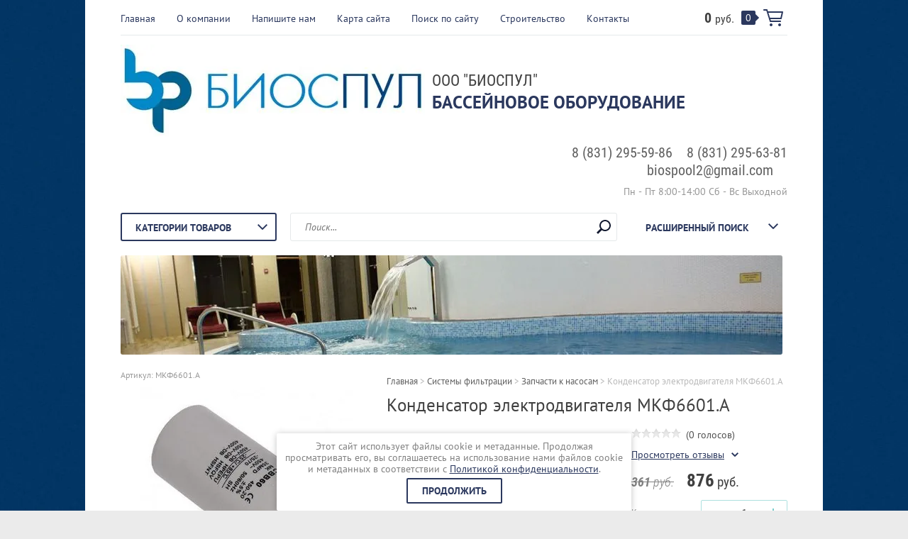

--- FILE ---
content_type: text/html; charset=utf-8
request_url: https://sbiospool.ru/shop/product/filtr-gruboy-ochistki-ks-1
body_size: 17920
content:

	<!doctype html><html lang="ru"><head><link rel="stylesheet" href="/t/v1702/images/css/seo_optima_b.scss.css">
<script src="/t/v1702/images/js/seo_optima_b.js"></script>

<div class="cookies-warning cookies-block-js">
	<div class="cookies-warning__body">
		Этот сайт использует файлы cookie и метаданные. 
Продолжая просматривать его, вы соглашаетесь на использование нами файлов cookie и метаданных в соответствии 
с <a target="_blank" href="/politika-konfidencialnosti">Политикой конфиденциальности</a>. <br>
		<div class="cookies-warning__close gr-button-5 cookies-close-js">
			Продолжить
		</div>
	</div>
</div><meta charset="utf-8"><meta name="robots" content="all"/><title>Конденсатор электродвигателя МКФ6601.А</title><meta name="description" content="Конденсатор электродвигателя МКФ6601.А"><meta name="keywords" content="Конденсатор электродвигателя МКФ6601.А"><meta name="SKYPE_TOOLBAR" content="SKYPE_TOOLBAR_PARSER_COMPATIBLE"><meta name="viewport" content="width=device-width, initial-scale=1.0, maximum-scale=1.0, user-scalable=no"><meta name="format-detection" content="telephone=no"><meta http-equiv="x-rim-auto-match" content="none"><link rel="stylesheet" type="text/css" href="/g/shop2v2/default/css/theme.less.css"> <link rel="stylesheet" href="/t/v1702/images/theme11/theme.scss.css"><!--[if lt IE 10]><script src="/g/libs/ie9-svg-gradient/0.0.1/ie9-svg-gradient.min.js"></script><script src="/g/libs/jquery-placeholder/2.0.7/jquery.placeholder.min.js"></script><script src="/g/libs/jquery-textshadow/0.0.1/jquery.textshadow.min.js"></script><script src="/g/s3/misc/ie/0.0.1/ie.js"></script><![endif]--><!--[if lt IE 9]><script src="/g/libs/html5shiv/html5.js"></script><![endif]--></head><body class=" " style="background-image: url('/d/fon3.jpg');" ><div class="top-line-wr"><div class="top-line "></div></div><div class="site-wrapper"><header role="banner" class="site-header"><div class="header-top clear-self"><div class="top-block-wr"><div class="top-block-btn"><span></span></div><div class="top-block"><div class="top-block-in"><nav class="menu-top-wrap"><ul class="menu-top"><li><a href="/" >Главная</a></li><li><a href="/o-kompanii" >О компании</a></li><li><a href="/napishite-nam" >Напишите нам</a></li><li><a href="/karta-sayta" >Карта сайта</a></li><li><a href="/search" >Поиск по сайту</a></li><li><a href="http://www.biospool.ru/CCinit.php?id=about" >Строительство</a></li><li><a href="/kontakty" >Контакты</a></li></ul></nav><div class="close-btn"></div></div></div></div><a href="/shop/cart" class="cart-wr" id="shop2-cart-preview">
	<div class="cart-sum">
		0 <span>руб.</span>
	</div>
		<div class="cart-total-products">0</div>
	<svg preserveAspectRatio="xMidYMid" width="28" height="24" viewBox="0 0 28 24" class="cart-ico-wr">
		<path d="M 26 13 C 26 13.55 25.55 14 25 14 C 24.81 14 24.65 13.94 24.5 13.85 C 24.35 13.94 24.19 14 24 14 C 24 14 10.06 14 10.06 14 C 10.06 14 10.69 16 10.69 16 C 10.69 16 24 16 24 16 C 24.55 16 25 16.45 25 17 C 25 17.55 24.55 18 24 18 C 24 18 10 18 10 18 C 9.72 18 9.47 17.89 9.29 17.71 C 9.11 17.53 9 17.28 9 17 C 9 17 4.31 2 4.31 2 C 4.31 2 1 2 1 2 C 0.45 2 0 1.55 0 1 C 0 0.45 0.45 0 1 0 C 1 0 5 0 5 0 C 5 0 5 0 5 0 C 5.28 0 5.53 0.11 5.71 0.29 C 5.89 0.47 6 0.72 6 1 C 6 1 6 1 6 1 C 6 1 6.65 3.07 6.65 3.07 C 6.76 3.03 6.88 3 7 3 C 7 3 26 3 26 3 C 26.19 3 26.35 3.06 26.5 3.15 C 26.65 3.06 26.81 3 27 3 C 27.55 3 28 3.45 28 4 C 28 4 26 13 26 13 Z M 7.25 5 C 7.25 5 9.49 12.16 9.49 12.16 C 9.64 12.07 9.81 12 10 12 C 10 12 24 12 24 12 C 24.08 12 24.14 12.03 24.21 12.04 C 24.21 12.04 25.78 5 25.78 5 C 25.78 5 7.25 5 7.25 5 Z M 11 20 C 12.11 20 13 20.9 13 22 C 13 23.1 12.11 24 11 24 C 9.9 24 9 23.1 9 22 C 9 20.9 9.9 20 11 20 Z M 23 20 C 24.1 20 25 20.9 25 22 C 25 23.1 24.1 24 23 24 C 21.9 24 21 23.1 21 22 C 21 20.9 21.9 20 23 20 Z" class="cart-ico"/>
	</svg>
</a></div><div class="header-middle clear-self"><div class="company-block"><a class="comapany-logo" href="http://sbiospool.ru"  title="На главную страницу"><img src=/thumb/2/CNtRYs5EL7PWUS5NL_m19A/500r130/d/bp-new-logo-text2.jpg alt="/"></a><div class="comapany-name-wr"><div class="comapany-name"><a href="http://sbiospool.ru"  title="На главную страницу">ООО  &quot;БИОСПУЛ&quot;</a></div><div class="company-activity">Бассейновое оборудование</div></div></div><div class="company-contacts"><div class="top-phone-wr"><div class="top-phone"><div><a href="tel:8 (831) 295-59-86">8 (831) 295-59-86</a></div><div><a href="tel:8 (831) 295-63-81">8 (831) 295-63-81</a></div><div><a href="tel:biospool2@gmail.com">biospool2@gmail.com</a></div></div><div class="work-time">Пн - Пт 8:00-14:00  Сб - Вс Выходной</div></div></div></div><div class="header-bot"><div class="folders-block-wr"><div class="folders-block-title"><span>Категории товаров</span></div><nav class="folders-block-in"><ul class="folders-block"><li class="opened"><a href="/shop/folder/sistemy-filtratsii" ><span>Системы фильтрации</span></a><ul class="level-2"><li><a href="/shop/folder/filtry" ><span>Фильтры</span></a></li><li><a href="/shop/folder/filtry-dlya-obshchestvennykh-basseynov" ><span>Фильтры для общественных бассейнов</span></a></li><li><a href="/shop/folder/nasosy" ><span>Насосы</span></a></li><li><a href="/shop/folder/shkaf-upravleniya-filtratsiyey" ><span>Шкаф управления фильтрацией</span></a></li><li class="opened"><a href="/shop/folder/zapchasti-k-nasosam" ><span>Запчасти к насосам</span></a><ul class="level-3"><li><a href="/shop/folder/ok-kripsol" ><span>OK Kripsol</span></a></li><li><a href="/shop/folder/nk-kripsol" ><span>NK Kripsol</span></a></li><li class="opened active"><a href="/shop/folder/ks-kripsol" ><span>KS Kripsol</span></a></li><li><a href="/shop/folder/kap-ka-kripsol" ><span>KAP, KA Kripsol</span></a></li></ul></li><li><a href="/shop/folder/mnogopozitsionnyye-ventili" ><span>Многопозиционные вентили</span></a></li></ul></li><li><a href="/shop/folder/truby" ><span>Трубы и фитинги</span></a><ul class="level-2"><li><a href="/shop/folder/krany-i-klapana" ><span>Краны и клапана</span></a></li><li><a href="/shop/folder/fitingi" ><span>Фитинги</span></a></li><li><a href="/shop/folder/truby-pvkh" ><span>Трубы ПВХ</span></a></li><li><a href="/shop/folder/armatura" ><span>Арматура</span></a></li><li><a href="/shop/folder/kley-i-uplotneniya" ><span>Клей и уплотнения</span></a></li></ul></li><li><a href="/shop/folder/dezinfektsiya-vody" ><span>Дезинфекция воды</span></a><ul class="level-2"><li><a href="/shop/folder/biopoplavok" ><span>Биопоплавок</span></a></li><li><a href="/shop/folder/avtokhlorator" ><span>Автохлоратор</span></a></li><li><a href="/shop/folder/dozatory-nasosy" ><span>Дозаторы насосы</span></a></li><li><a href="/shop/folder/ufu" ><span>УФУ</span></a></li><li><a href="/shop/folder/ustanovki-aligodinamii" ><span>Водоподготовка NECON</span></a></li></ul></li><li><a href="/shop/folder/podvodnoye-osveshcheniye" ><span>Подводное освещение</span></a><ul class="level-2"><li><a href="/shop/folder/prozhektora" ><span>Прожектора</span></a></li><li><a href="/shop/folder/lampy-dlya-prozhektorov" ><span>Лампы для прожекторов</span></a></li><li><a href="/shop/folder/transformatory" ><span>Трансформаторы</span></a></li></ul></li><li><a href="/shop/folder/sbornyye-basseyny" ><span>Сборные бассейны</span></a><ul class="level-2"><li><a href="/shop/folder/sbornyye-basseyny-esprit" ><span>Сборные бассейны &quot;Эсприт&quot;</span></a></li><li><a href="/shop/folder/sbornyye-basseyny-esprit-big" ><span>Сборные бассейны &quot;Эсприт Биг&quot;</span></a></li><li><a href="/shop/folder/sbornyye-basseyny-gibraltar" ><span>Сборные бассейны &quot;Гибралтар&quot;</span></a></li><li><a href="/shop/folder/dopolnitelnoye-oborudovaniye-k-sbornym-basseynam" ><span>Дополнительное оборудование к сборным бассейнам</span></a></li></ul></li><li><a href="/shop/folder/sredstva-dlya-ukhoda-za-vodoy" ><span>Средства для ухода за водой</span></a><ul class="level-2"><li><a href="/shop/folder/podderzhaniye-urovnya-rn" ><span>Поддержание уровня РН</span></a></li><li><a href="/shop/folder/dezinfektsiya-na-osnove-cl" ><span>Дезинфекция на основе Cl</span></a></li><li><a href="/shop/folder/preparaty-ot-vodorosley" ><span>Препараты от водорослей</span></a></li><li><a href="/shop/folder/koagulyanty" ><span>Коагулянты</span></a></li><li><a href="/shop/folder/stabilizatory-zhestkosti" ><span>Стабилизаторы жесткости</span></a></li><li><a href="/shop/folder/testery-fotometry-tabletki" ><span>Тестеры фотометры, таблетки</span></a></li><li><a href="/shop/folder/preparaty-dlya-ochistki-basseyna" ><span>Препараты для очистки бассейна</span></a></li></ul></li><li><a href="/shop/folder/zakladnyye-elementy" ><span>Закладные элементы</span></a><ul class="level-2"><li><a href="/shop/folder/skimmery" ><span>Скиммеры</span></a></li><li><a href="/shop/folder/forsunka-triska" ><span>Форсунка (Триска)</span></a></li><li><a href="/shop/folder/regulyator-urovnya-vody" ><span>Регулятор уровня воды</span></a></li><li><a href="/shop/folder/donnyy-sliv" ><span>Донный слив</span></a></li><li><a href="/shop/folder/korob-raspayechnyy" ><span>Короб распаечный</span></a></li><li><a href="/shop/folder/reshetka-perelivnaya" ><span>Решетка переливная</span></a></li></ul></li><li><a href="/shop/folder/podogrev-vody" ><span>Подогрев воды</span></a><ul class="level-2"><li><a href="/shop/folder/teploobmenniki" ><span>Теплообменники</span></a></li><li><a href="/shop/folder/elektronagrevateli" ><span>Электронагреватели</span></a></li><li><a href="/shop/folder/komplektuyushchiye" ><span>Комплектующие для теплообменников</span></a></li><li><a href="/shop/folder/komplektuyushchiye-dlya-elektronagrevateley" ><span>Комплектующие для электронагревателей</span></a></li><li><a href="/shop/folder/termometry" ><span>Термометры</span></a></li></ul></li><li><a href="/shop/folder/attraktsiony" ><span>Аттракционы</span></a><ul class="level-2"><li><a href="/shop/folder/protivotok" ><span>Противоток</span></a></li><li><a href="/shop/folder/gidromassazh" ><span>Гидромассаж</span></a></li><li><a href="/shop/folder/shkaf-upravleniya-attraktsionami" ><span>Компоненты управления аттракционами</span></a></li><li><a href="/shop/folder/aeromassazh" ><span>Аэромассаж</span></a></li><li><a href="/shop/folder/vodopady" ><span>Водопады</span></a></li><li><a href="/shop/folder/gorki" ><span>Горки</span></a></li></ul></li><li><a href="/shop/folder/lestnitsy-i-poruchni" ><span>Лестницы и поручни</span></a><ul class="level-2"><li><a href="/shop/folder/lestnitsy" ><span>Лестницы</span></a></li><li><a href="/shop/folder/poruchni" ><span>Поручни</span></a></li><li><a href="/shop/folder/nakladki-i-adaptery" ><span>Накладки и адаптеры</span></a></li></ul></li><li><a href="/shop/folder/pylesosy-podvodnyye" ><span>Очистка бассейна</span></a><ul class="level-2"><li><a href="/shop/folder/ruchnyye-pylesosy" ><span>Ручные пылесосы</span></a></li><li><a href="/shop/folder/roboty-pylesosy" ><span>Роботы пылесосы</span></a></li><li><a href="/shop/folder/shlangi-dlya-pylesosa" ><span>Шланги для пылесоса</span></a></li></ul></li><li><a href="/shop/folder/zashchitnyye-pokrytiya" ><span>Защитные покрытия</span></a><ul class="level-2"><li><a href="/shop/folder/pokrytiya" ><span>Покрытия</span></a></li><li><a href="/shop/folder/smatyvayushchiye-ustroystva" ><span>Сматывающие устройства</span></a></li><li><a href="/shop/folder/zhalyuzi" ><span>Жалюзи</span></a></li></ul></li><li><a href="/shop/folder/oborudovaniya-dlya-sportivnykh-basseynov" ><span>Оборудование для спортивных бассейнов</span></a><ul class="level-2"><li><a href="/shop/folder/zakladnyye-i-ankera" ><span>Закладные и анкера</span></a></li><li><a href="/shop/folder/startovyye-tumby" ><span>Стартовые тумбы</span></a></li></ul></li><li><a href="/shop/folder/stroitelnyye-smesi" ><span>Строительные смеси</span></a><ul class="level-2"><li><a href="/shop/folder/gidroizolyatsiya" ><span>Гидроизоляция</span></a></li><li><a href="/shop/folder/sukhiye-smesi" ><span>Сухие смеси</span></a><ul class="level-3"><li><a href="/shop/folder/zatirki" ><span>Затирки</span></a></li><li><a href="/shop/folder/klei" ><span>Клеи</span></a></li><li><a href="/shop/folder/silikonovyj-geretik" ><span>Силиконовый герметик</span></a></li></ul></li><li><a href="/shop/folder/lateksy-i-dobavki" ><span>Латексы и добавки</span></a></li></ul></li><li><a href="/shop/folder/plitka-i-mozaika" ><span>Плитка и мозаика</span></a><ul class="level-2"><li><a href="/folder/12382308" ><span>Мозаика IMAGINE Lab</span></a></li><li><a href="/shop/folder/mozaika-steklyannaya" ><span>Мозаика стеклянная BREEZE</span></a></li><li><a href="/shop/folder/plitka" ><span>Плитка для бассейна &quot;Сокол&quot;</span></a></li><li><a href="/shop/folder/farfor-serapool" ><span>Фарфор SERAPOOL</span></a></li><li><a href="/shop/folder/plitka-dlya-basseyna-rako" ><span>Плитка для бассейна RAKO</span></a></li></ul></li><li><a href="/shop/folder/bortovoy-kamen" ><span>Бортовой камень</span></a><ul class="level-2"><li><a href="/shop/folder/kamen-volna" ><span>Камень &quot;Волна&quot;</span></a></li><li><a href="/shop/folder/kamen-terrasnyy" ><span>Камень &quot;Террасный&quot;</span></a></li><li><a href="/shop/folder/kamen-bortovoy-ploskiy" ><span>Камень &quot;Бортовой плоский&quot;</span></a></li></ul></li><li><a href="/shop/folder/pvkh-oblitsovochnyye-pokrytiya" ><span>ПВХ покрытия и краски</span></a><ul class="level-2"><li><a href="/shop/folder/pvkh-plenki" ><span>ПВХ пленки</span></a></li><li><a href="/shop/folder/montazhnyye-materialy" ><span>Монтажные материалы</span></a></li><li><a href="/shop/folder/kraski-dlya-basseynov" ><span>Краски для бассейнов</span></a></li></ul></li><li><a href="/shop/folder/oborudovaniye-dlya-khammama" ><span>Оборудование для Хаммама</span></a><ul class="level-2"><li><a href="/shop/folder/parogeneratory" ><span>Парогенераторы и печи</span></a></li><li><a href="/shop/folder/zapchasti-k-parogeneratoram" ><span>Запчасти к парогенераторам</span></a></li><li><a href="/shop/folder/dveri-dlya-ban" ><span>Двери для бань</span></a></li><li><a href="/shop/folder/aromatizatory" ><span>Ароматизаторы</span></a></li><li><a href="/shop/folder/kurny" ><span>Курны</span></a></li><li><a href="/shop/folder/krany" ><span>Краны</span></a></li></ul></li></ul></nav></div><nav class="site-search-wr"><form action="/search" method="get"><input type="text" class="search-text" name="search" onBlur="this.placeholder=this.placeholder==''?'Поиск...':this.placeholder" onFocus="this.placeholder=this.placeholder=='Поиск...'?'':this.placeholder;" placeholder="Поиск..." /><input type="submit" class="search-but" value=""/><re-captcha data-captcha="recaptcha"
     data-name="captcha"
     data-sitekey="6LddAuIZAAAAAAuuCT_s37EF11beyoreUVbJlVZM"
     data-lang="ru"
     data-rsize="invisible"
     data-type="image"
     data-theme="light"></re-captcha></form></nav>    
    
<div class="search-online-store">
    <div class="block-title">Расширенный поиск
        <svg xmlns="http://www.w3.org/2000/svg" xmlns:xlink="http://www.w3.org/1999/xlink" preserveAspectRatio="xMidYMid" width="14" height="8" viewBox="0 0 14 8" class="search-title-arr-wr">
            <path d="M 14 6.63 C 14 6.63 12.63 8 12.63 8 C 12.63 8 7 2.38 7 2.38 C 7 2.38 1.37 8 1.37 8 C 1.37 8 0 6.63 0 6.63 C 0 6.63 6.63 0 6.63 0 C 6.63 0 7 0.37 7 0.37 C 7 0.37 7.37 0 7.37 0 C 7.37 0 14 6.63 14 6.63 Z" class="search-title-arr"/>
        </svg>
    </div>

    <div class="block-body">
        <form class="dropdown" action="/shop/search" enctype="multipart/form-data">
            <input type="hidden" name="sort_by" value="">
            
            

                        <div class="row search_price range_slider_wrapper">
                <div class="row-title">Цена</div>
                <div class="range-title clear-self">
                    <div class="range-title-left">от</div>
                    <div class="range-title-right">до</div>
                </div>
                <div class="input_range_slider"></div>
                <div class="price_range clear-self">
                    <input name="s[price][min]" type="text" size="5" class="small low" value="0" />
                    <input name="s[price][max]" type="text" size="5" class="small hight" value="200000" />
                </div>
            </div>
            
                            <div class="field text">
                    <label class="field-title" for="s[name]">Название:</label><br>
                    <label class="input"><input type="text" name="s[name]" id="s[name]" value=""></label>
                </div>
            
                            <div class="field text">
                    <label class="field-title" for="s[article">Артикул:</label><br>
                    <label class="input"><input type="text" name="s[article]" id="s[article" value=""></label>
                </div>
            
                            <div class="field text">
                    <label class="field-title" for="search_text">Текст:</label><br>
                    <label class="input"><input type="text" name="search_text" id="search_text"  value=""></label>
                </div>
                        
                            <div class="field select">
                    <span class="field-title">Выберите категорию:</span><br>
                    <select name="s[folder_id]" id="s[folder_id]">
                        <option value="">Все</option>
                                                                                                                                        <option value="595107841" >
                                     Системы фильтрации
                                </option>
                                                                                                                <option value="597249041" >
                                    &raquo; Фильтры
                                </option>
                                                                                                                <option value="599215441" >
                                    &raquo; Фильтры для общественных бассейнов
                                </option>
                                                                                                                <option value="595108041" >
                                    &raquo; Насосы
                                </option>
                                                                                                                <option value="597249641" >
                                    &raquo; Шкаф управления фильтрацией
                                </option>
                                                                                                                <option value="37473415" >
                                    &raquo; Запчасти к насосам
                                </option>
                                                                                                                <option value="48940015" >
                                    &raquo;&raquo; OK Kripsol
                                </option>
                                                                                                                <option value="48940215" >
                                    &raquo;&raquo; NK Kripsol
                                </option>
                                                                                                                <option value="48941815" >
                                    &raquo;&raquo; KS Kripsol
                                </option>
                                                                                                                <option value="48942015" >
                                    &raquo;&raquo; KAP, KA Kripsol
                                </option>
                                                                                                                <option value="39422415" >
                                    &raquo; Многопозиционные вентили
                                </option>
                                                                                                                <option value="595108441" >
                                     Трубы и фитинги
                                </option>
                                                                                                                <option value="595986841" >
                                    &raquo; Краны и клапана
                                </option>
                                                                                                                <option value="595987241" >
                                    &raquo; Фитинги
                                </option>
                                                                                                                <option value="595987441" >
                                    &raquo; Трубы ПВХ
                                </option>
                                                                                                                <option value="595987841" >
                                    &raquo; Арматура
                                </option>
                                                                                                                <option value="595988441" >
                                    &raquo; Клей и уплотнения
                                </option>
                                                                                                                <option value="595461641" >
                                     Дезинфекция воды
                                </option>
                                                                                                                <option value="595462041" >
                                    &raquo; Биопоплавок
                                </option>
                                                                                                                <option value="595462241" >
                                    &raquo; Автохлоратор
                                </option>
                                                                                                                <option value="595627641" >
                                    &raquo; Дозаторы насосы
                                </option>
                                                                                                                <option value="595627841" >
                                    &raquo; УФУ
                                </option>
                                                                                                                <option value="595645841" >
                                    &raquo; Водоподготовка NECON
                                </option>
                                                                                                                <option value="595656041" >
                                     Подводное освещение
                                </option>
                                                                                                                <option value="38149615" >
                                    &raquo; Прожектора
                                </option>
                                                                                                                <option value="38149815" >
                                    &raquo; Лампы для прожекторов
                                </option>
                                                                                                                <option value="38150015" >
                                    &raquo; Трансформаторы
                                </option>
                                                                                                                <option value="595662041" >
                                     Сборные бассейны
                                </option>
                                                                                                                <option value="40111615" >
                                    &raquo; Сборные бассейны &quot;Эсприт&quot;
                                </option>
                                                                                                                <option value="40111815" >
                                    &raquo; Сборные бассейны &quot;Эсприт Биг&quot;
                                </option>
                                                                                                                <option value="40112015" >
                                    &raquo; Сборные бассейны &quot;Гибралтар&quot;
                                </option>
                                                                                                                <option value="40112215" >
                                    &raquo; Дополнительное оборудование к сборным бассейнам
                                </option>
                                                                                                                <option value="596162441" >
                                     Средства для ухода за водой
                                </option>
                                                                                                                <option value="598491441" >
                                    &raquo; Поддержание уровня РН
                                </option>
                                                                                                                <option value="598491641" >
                                    &raquo; Дезинфекция на основе Cl
                                </option>
                                                                                                                <option value="598492241" >
                                    &raquo; Препараты от водорослей
                                </option>
                                                                                                                <option value="598492441" >
                                    &raquo; Коагулянты
                                </option>
                                                                                                                <option value="39230215" >
                                    &raquo; Стабилизаторы жесткости
                                </option>
                                                                                                                <option value="598495441" >
                                    &raquo; Тестеры фотометры, таблетки
                                </option>
                                                                                                                <option value="598495041" >
                                    &raquo; Препараты для очистки бассейна
                                </option>
                                                                                                                <option value="597255241" >
                                     Закладные элементы
                                </option>
                                                                                                                <option value="597255641" >
                                    &raquo; Скиммеры
                                </option>
                                                                                                                <option value="597256041" >
                                    &raquo; Форсунка (Триска)
                                </option>
                                                                                                                <option value="597256641" >
                                    &raquo; Регулятор уровня воды
                                </option>
                                                                                                                <option value="597256841" >
                                    &raquo; Донный слив
                                </option>
                                                                                                                <option value="597257041" >
                                    &raquo; Короб распаечный
                                </option>
                                                                                                                <option value="597532641" >
                                    &raquo; Решетка переливная
                                </option>
                                                                                                                <option value="597532841" >
                                     Подогрев воды
                                </option>
                                                                                                                <option value="595108241" >
                                    &raquo; Теплообменники
                                </option>
                                                                                                                <option value="597533041" >
                                    &raquo; Электронагреватели
                                </option>
                                                                                                                <option value="597533241" >
                                    &raquo; Комплектующие для теплообменников
                                </option>
                                                                                                                <option value="41894015" >
                                    &raquo; Комплектующие для электронагревателей
                                </option>
                                                                                                                <option value="39419015" >
                                    &raquo; Термометры
                                </option>
                                                                                                                <option value="597533641" >
                                     Аттракционы
                                </option>
                                                                                                                <option value="597533841" >
                                    &raquo; Противоток
                                </option>
                                                                                                                <option value="597534041" >
                                    &raquo; Гидромассаж
                                </option>
                                                                                                                <option value="597534241" >
                                    &raquo; Компоненты управления аттракционами
                                </option>
                                                                                                                <option value="597534441" >
                                    &raquo; Аэромассаж
                                </option>
                                                                                                                <option value="597534641" >
                                    &raquo; Водопады
                                </option>
                                                                                                                <option value="39175815" >
                                    &raquo; Горки
                                </option>
                                                                                                                <option value="597534841" >
                                     Лестницы и поручни
                                </option>
                                                                                                                <option value="36833815" >
                                    &raquo; Лестницы
                                </option>
                                                                                                                <option value="36834415" >
                                    &raquo; Поручни
                                </option>
                                                                                                                <option value="36834815" >
                                    &raquo; Накладки и адаптеры
                                </option>
                                                                                                                <option value="597535041" >
                                     Очистка бассейна
                                </option>
                                                                                                                <option value="597535241" >
                                    &raquo; Ручные пылесосы
                                </option>
                                                                                                                <option value="597535441" >
                                    &raquo; Роботы пылесосы
                                </option>
                                                                                                                <option value="39421815" >
                                    &raquo; Шланги для пылесоса
                                </option>
                                                                                                                <option value="597535641" >
                                     Защитные покрытия
                                </option>
                                                                                                                <option value="597535841" >
                                    &raquo; Покрытия
                                </option>
                                                                                                                <option value="597536041" >
                                    &raquo; Сматывающие устройства
                                </option>
                                                                                                                <option value="597536241" >
                                    &raquo; Жалюзи
                                </option>
                                                                                                                <option value="597536441" >
                                     Оборудование для спортивных бассейнов
                                </option>
                                                                                                                <option value="38363015" >
                                    &raquo; Закладные и анкера
                                </option>
                                                                                                                <option value="58408415" >
                                    &raquo; Стартовые тумбы
                                </option>
                                                                                                                <option value="598498641" >
                                     Строительные смеси
                                </option>
                                                                                                                <option value="38489615" >
                                    &raquo; Гидроизоляция
                                </option>
                                                                                                                <option value="38494015" >
                                    &raquo; Сухие смеси
                                </option>
                                                                                                                <option value="222810304" >
                                    &raquo;&raquo; Затирки
                                </option>
                                                                                                                <option value="222902104" >
                                    &raquo;&raquo; Клеи
                                </option>
                                                                                                                <option value="224767704" >
                                    &raquo;&raquo; Силиконовый герметик
                                </option>
                                                                                                                <option value="38494215" >
                                    &raquo; Латексы и добавки
                                </option>
                                                                                                                <option value="598633241" >
                                     Плитка и мозаика
                                </option>
                                                                                                                <option value="12382308" >
                                    &raquo; Мозаика IMAGINE Lab
                                </option>
                                                                                                                <option value="598633441" >
                                    &raquo; Мозаика стеклянная BREEZE
                                </option>
                                                                                                                <option value="598633641" >
                                    &raquo; Плитка для бассейна &quot;Сокол&quot;
                                </option>
                                                                                                                <option value="44194615" >
                                    &raquo; Фарфор SERAPOOL
                                </option>
                                                                                                                <option value="44521215" >
                                    &raquo; Плитка для бассейна RAKO
                                </option>
                                                                                                                <option value="600638041" >
                                     Бортовой камень
                                </option>
                                                                                                                <option value="38643215" >
                                    &raquo; Камень &quot;Волна&quot;
                                </option>
                                                                                                                <option value="38643615" >
                                    &raquo; Камень &quot;Террасный&quot;
                                </option>
                                                                                                                <option value="38643815" >
                                    &raquo; Камень &quot;Бортовой плоский&quot;
                                </option>
                                                                                                                <option value="39915215" >
                                     ПВХ покрытия и краски
                                </option>
                                                                                                                <option value="39915615" >
                                    &raquo; ПВХ пленки
                                </option>
                                                                                                                <option value="39926815" >
                                    &raquo; Монтажные материалы
                                </option>
                                                                                                                <option value="41644815" >
                                    &raquo; Краски для бассейнов
                                </option>
                                                                                                                <option value="40327015" >
                                     Оборудование для Хаммама
                                </option>
                                                                                                                <option value="40328815" >
                                    &raquo; Парогенераторы и печи
                                </option>
                                                                                                                <option value="40330015" >
                                    &raquo; Запчасти к парогенераторам
                                </option>
                                                                                                                <option value="40330415" >
                                    &raquo; Двери для бань
                                </option>
                                                                                                                <option value="48839815" >
                                    &raquo; Ароматизаторы
                                </option>
                                                                                                                <option value="62068815" >
                                    &raquo; Курны
                                </option>
                                                                                                                <option value="70564415" >
                                    &raquo; Краны
                                </option>
                                                                        </select>
                </div>

                <div id="shop2_search_custom_fields"></div>
            
                        <div id="shop2_search_global_fields">
                
										            </div>
                        
                            <div class="field select">
                    <span class="field-title">Производитель:</span><br>
                    <select name="s[vendor_id]">
                        <option value="">Все</option>          
                                                    <option value="70283100" >Aquapolis</option>
                                                    <option value="70284100" >AquaViva</option>
                                                    <option value="174987641" >Astral Pool</option>
                                                    <option value="176866041" >Atlantic Pool</option>
                                                    <option value="174990841" >Bayrol</option>
                                                    <option value="3566615" >BIOSPOOL</option>
                                                    <option value="8537815" >CE RoHS</option>
                                                    <option value="51659104" >Ceresit</option>
                                                    <option value="176772441" >Competition</option>
                                                    <option value="174989841" >Coroplax</option>
                                                    <option value="4124615" >Danfoss</option>
                                                    <option value="38075108" >DN</option>
                                                    <option value="174989241" >Emaux</option>
                                                    <option value="14248615" >ERA</option>
                                                    <option value="174988441" >ESPA</option>
                                                    <option value="174987841" >Etatron D.S.</option>
                                                    <option value="4274615" >Flag S.p.a.</option>
                                                    <option value="6115415" >GE</option>
                                                    <option value="4125015" >GIDROLOCK</option>
                                                    <option value="11126015" >GOLDTYRE</option>
                                                    <option value="4125215" >Grundfos</option>
                                                    <option value="4785815" >GS</option>
                                                    <option value="174990241" >HARVIA</option>
                                                    <option value="8300815" >Hayward</option>
                                                    <option value="174990641" >HELO</option>
                                                    <option value="5105615" >Henkel</option>
                                                    <option value="7919215" >Hidroten</option>
                                                    <option value="2068508" >IMAGINE Lab</option>
                                                    <option value="4441015" >IML</option>
                                                    <option value="4209415" >Irida</option>
                                                    <option value="88204100" >Kokido</option>
                                                    <option value="174987441" >Kripsol</option>
                                                    <option value="174988241" >Laticrete</option>
                                                    <option value="174988841" >LIT</option>
                                                    <option value="174990441" >Litokol</option>
                                                    <option value="10858702" >MAESTRO WOODS</option>
                                                    <option value="27616307" >MURO</option>
                                                    <option value="174990041" >NECON</option>
                                                    <option value="174989441" >NOVUM</option>
                                                    <option value="4500815" >NU POOL</option>
                                                    <option value="174988041" >Pahlen</option>
                                                    <option value="4022615" >Pierra</option>
                                                    <option value="39492308" >PLIMAT</option>
                                                    <option value="174989041" >PSA</option>
                                                    <option value="4965415" >RAKO</option>
                                                    <option value="35530108" >RUNVILPools</option>
                                                    <option value="178160641" >SAS PROCOPI</option>
                                                    <option value="7738415" >SAWO</option>
                                                    <option value="4895815" >Serapool</option>
                                                    <option value="8192815" >STEAMTEC</option>
                                                    <option value="174988641" >Super Glass</option>
                                                    <option value="8158815" >Talc</option>
                                                    <option value="4121015" >Trtiton</option>
                                                    <option value="4385815" >TYLO</option>
                                                    <option value="174991241" >WaterWay (США)</option>
                                                    <option value="4125415" >WILO</option>
                                                    <option value="48107706" >Агригазполимер</option>
                                                    <option value="174989641" >Акватехника</option>
                                                    <option value="4777815" >Гидростандарт</option>
                                                    <option value="23143706" >Завод Пластиковых Труб</option>
                                                    <option value="5803815" >ЗАО &quot;Химреактив&quot;</option>
                                                    <option value="174991041" >Маркопул Химикалс</option>
                                                    <option value="37841708" >МРБ Лидер</option>
                                                    <option value="6116615" >ПарEcology</option>
                                                    <option value="6133815" >Паромакс</option>
                                                    <option value="7510415" >ПТК Спорт</option>
                                                    <option value="4366015" >Сокол</option>
                                                    <option value="7809415" >ЭРКОМ</option>
                                            </select>
                </div>
            
                            <div class="field select">
                    <span class="field-title">Новинка:</span><br>
                    <select name="s[new]">
                        <option value="">Все</option>
                        <option value="1">да</option>
                        <option value="0">нет</option>
                    </select>
                </div>
            
                            <div class="field select">
                    <span class="field-title">Спецпредложение:</span><br>
                    <select name="s[special]">
                        <option value="">Все</option>
                        <option value="1">да</option>
                        <option value="0">нет</option>
                    </select>
                </div>
            
                            <div class="field select">
                    <span class="field-title">Результатов на странице:</span>
                    <select name="s[products_per_page]">
                                                                                                        <option value="5">5</option>
                                                                                <option value="20">20</option>
                                                                                <option value="35">35</option>
                                                                                <option value="50">50</option>
                                                                                <option value="65">65</option>
                                                                                <option value="80">80</option>
                                                                                <option value="95">95</option>
                                            </select>
                </div>
            
            <div class="submit">
                <button type="submit" class="search-btn btn-variant1">Найти</button>
            </div>
        <re-captcha data-captcha="recaptcha"
     data-name="captcha"
     data-sitekey="6LddAuIZAAAAAAuuCT_s37EF11beyoreUVbJlVZM"
     data-lang="ru"
     data-rsize="invisible"
     data-type="image"
     data-theme="light"></re-captcha></form>
    </div>
</div><!-- Search Form --></div></header> <!-- .site-header --><div class="top-pic-block"><img src=/thumb/2/YusNuN05n39bkMiAIhEH5Q/940r140/d/oka99.jpg alt="/"></div><div class="site-container"><div class="path-wrapper">
<div class="site-path" data-url="/"><a href="/"><span>Главная</span></a> > <a href="/shop/folder/sistemy-filtratsii"><span>Системы фильтрации</span></a> > <a href="/shop/folder/zapchasti-k-nasosam"><span>Запчасти к насосам</span></a> > <span>Конденсатор электродвигателя МКФ6601.А</span></div></div><h1>Конденсатор электродвигателя МКФ6601.А</h1><aside role="complementary" class="site-sidebar left " style="display:none;"><div class="edit-block"><div class="edit-block-title">Акции</div><p>Галогеновая лампа PAR56. GE/300Вт</p>

<p>При покупке 1 лампы вторая в подарок.</p>

<p>&nbsp;</p>

<p style="text-align: center;"><img alt="GE1" height="150" src="/thumb/2/lkMaanZWW-WVBUv6El1U-g/580r450/d/ge1.jpg" style="border-width: 0" width="150" /></p>

<p style="text-align: center;">До 31 декабря 2025&nbsp;г.</p>

<p style="text-align: right;"><a href="/aktsii" style="color: #ffffff;"><span data-mce-mark="1" style="color: #ffffff;"><span data-mce-mark="1" style="color: #ffffff;">подробнее &gt;&gt;</span></span></a></p></div><div class="block-user">
	<div class="block-title">Вход и Регистрация</div>
	<div class="block-body">
		<div class="block-body-back">Назад</div>
					<form method="post" action="/users">
				<input type="hidden" name="mode" value="login">
				<div class="field name">
					<label class="field-title" for="login">Введите Ваш e-mail:</label><br>
					<label class="input"><input type="text" name="login" id="login" tabindex="1" value=""></label>
				</div>
				<div class="field password clear-self">
					<label class="field-title" for="password">Введите Ваш пароль:</label><br>
					<label class="input"><input type="password" name="password" id="password" tabindex="2" value=""></label>
					<button type="submit" class="btn-variant1">Войти</button>
				</div>
				<div class="field links clear-self">
					<p><a href="/users/forgot_password" class="forgot">Забыли пароль?</a></p>
					<p><a href="/users/register" class="register">Регистрация</a></p>
				</div>
			<re-captcha data-captcha="recaptcha"
     data-name="captcha"
     data-sitekey="6LddAuIZAAAAAAuuCT_s37EF11beyoreUVbJlVZM"
     data-lang="ru"
     data-rsize="invisible"
     data-type="image"
     data-theme="light"></re-captcha></form>
			</div>
</div><nav class="menu-left-wr"><ul class="menu-left"><li><a href="/servisnyy-tsentr" >Сервисный центр</a></li><li><a href="/sertifikaty" >Сертификаты</a></li><li><a href="/garantiya" >Гарантия</a></li><li><a href="/dostavka" >Доставка и возврат</a></li><li><a href="/aktsii" >Акции</a></li><li><a href="/vopros-otvet" >Вопрос-ответ</a></li><li><a href="/otzyvy" >Отзывы</a></li><li><a href="http://www.biospool.ru/CCinit.php?id=about" >Строительство</a></li><li><a href="/pravovaya-informatsiya" >Правовая информация</a></li><li><a href="/user" >Регистрация</a></li></ul></nav></aside> <!-- .site-sidebar.left --><main role="main" class="site-main"><div class="site-main__inner" style="margin-left: 0; padding-left: 0;">
				<script src="/g/libs/jquery/1.10.2/jquery.min.js"></script>
	<link rel="stylesheet" href="/g/css/styles_articles_tpl.css">

            <!-- 46b9544ffa2e5e73c3c971fe2ede35a5 -->
            <script src='/shared/s3/js/lang/ru.js'></script>
            <script src='/shared/s3/js/common.min.js'></script>
        <link rel='stylesheet' type='text/css' href='/shared/s3/css/calendar.css' /><link rel='stylesheet' type='text/css' href='/shared/highslide-4.1.13/highslide.min.css'/>
<script type='text/javascript' src='/shared/highslide-4.1.13/highslide-full.packed.js'></script>
<script type='text/javascript'>
hs.graphicsDir = '/shared/highslide-4.1.13/graphics/';
hs.outlineType = null;
hs.showCredits = false;
hs.lang={cssDirection:'ltr',loadingText:'Загрузка...',loadingTitle:'Кликните чтобы отменить',focusTitle:'Нажмите чтобы перенести вперёд',fullExpandTitle:'Увеличить',fullExpandText:'Полноэкранный',previousText:'Предыдущий',previousTitle:'Назад (стрелка влево)',nextText:'Далее',nextTitle:'Далее (стрелка вправо)',moveTitle:'Передвинуть',moveText:'Передвинуть',closeText:'Закрыть',closeTitle:'Закрыть (Esc)',resizeTitle:'Восстановить размер',playText:'Слайд-шоу',playTitle:'Слайд-шоу (пробел)',pauseText:'Пауза',pauseTitle:'Приостановить слайд-шоу (пробел)',number:'Изображение %1/%2',restoreTitle:'Нажмите чтобы посмотреть картинку, используйте мышь для перетаскивания. Используйте клавиши вперёд и назад'};</script>
<link rel="icon" href="/favicon.ico" type="image/x-icon">

<link rel='stylesheet' type='text/css' href='/t/images/__csspatch/1/patch.css'/>

<!--s3_require-->
<link rel="stylesheet" href="/g/basestyle/1.0.1/user/user.css" type="text/css"/>
<link rel="stylesheet" href="/g/basestyle/1.0.1/user/user.blue.css" type="text/css"/>
<script type="text/javascript" src="/g/basestyle/1.0.1/user/user.js" async></script>
<!--/s3_require-->




<script type="text/javascript" src="/g/printme.js"></script>
<script type="text/javascript" src="/g/shop2v2/default/js/tpl.js"></script>
<script type="text/javascript" src="/g/shop2v2/default/js/baron.min.js"></script>
<script type="text/javascript" src="/g/shop2v2/default/js/shop2.2.js"></script>
<script type="text/javascript">shop2.init({"productRefs": {"1128485815":{"material":{"\u041f\u043b\u0430\u0441\u0442\u0438\u043a":["1509745215"]},"strana_proizvoditel_":{"\u0418\u0441\u043f\u0430\u043d\u0438\u044f":["1509745215"]}}},"apiHash": {"getPromoProducts":"d87a13b684d1c71dc3ebf835adbfc4e2","getSearchMatches":"45796d3d61937291d22861040308e545","getFolderCustomFields":"7b55f2500ca1e95da315fab4078e3d07","getProductListItem":"3930503eb093dcfd845a0570a24159d6","cartAddItem":"3651da3129e57b0db046c96700f7f53c","cartRemoveItem":"1b7c96e3f918ef43a11d6e3f74de8025","cartUpdate":"5c6ae08d4df4cec1c97f929ef80f88c2","cartRemoveCoupon":"cd78599b3a3d381187da8adcd2d9c0d7","cartAddCoupon":"ca49a2eec9ac57f42c131789fdb38ae9","deliveryCalc":"454b461bc7fff367db0daea4048ee9c6","printOrder":"a0f3377e7ff7f1f27918dc6bac1ca65c","cancelOrder":"20e41703862220d8ed30dbd8af6a161f","cancelOrderNotify":"ce19df8f554194418424894721365c29","repeatOrder":"df6d3e551ae694f2907ba0794d945fea","paymentMethods":"89c3f3f06cbec20894587a21e8bd02f2","compare":"c41d014a1fa64fb56de5536e840ccd0c"},"verId": 1713766,"mode": "product","step": "","uri": "/shop","IMAGES_DIR": "/d/","my": {"list_picture_enlarge":true,"accessory":"\u0410\u043a\u0441\u0441\u0435\u0441\u0441\u0443\u0430\u0440\u044b","kit":"\u041d\u0430\u0431\u043e\u0440","recommend":"\u0420\u0435\u043a\u043e\u043c\u0435\u043d\u0434\u0443\u0435\u043c\u044b\u0435","similar":"\u041f\u043e\u0445\u043e\u0436\u0438\u0435","modification":"\u041c\u043e\u0434\u0438\u0444\u0438\u043a\u0430\u0446\u0438\u0438","unique_values":true,"pricelist_options_toggle":true,"small_images_width":68}});</script>
<style type="text/css">.product-item-thumb {width: 180px;}.product-item-thumb .product-image, .product-item-simple .product-image {height: 160px;width: 180px;}.product-item-thumb .product-amount .amount-title {width: 84px;}.product-item-thumb .product-price {width: 130px;}.shop2-product .product-side-l {width: 355px;}.shop2-product .product-image {height: 300px;width: 355px;}.shop2-product .product-thumbnails li {width: 108px;height: 108px;}</style><script type='text/javascript' src="/g/s3/misc/eventable/0.0.1/s3.eventable.js"></script>
<script type='text/javascript' src="/g/s3/misc/math/0.0.1/s3.math.js"></script>
<script type='text/javascript' src="/g/s3/menu/allin/0.0.2/s3.menu.allin.js"></script>

<script src="/g/s3/misc/form/1.0.0/s3.form.js"></script>

<script src="/g/s3/misc/includeform/0.0.3/s3.includeform.js"></script>
<script src="/g/templates/shop2/2.32.2/js/jquery.responsiveTabs.min.js"></script>
<script src="/g/templates/shop2/2.32.2/js/nouislider.min.js"></script>
<script src="/g/templates/shop2/2.32.2/js/jquery.formstyler.min.js"></script>
<script src="/g/templates/shop2/2.32.2/js/owl.carousel.min.js"></script>
<script src="/t/images/js/main_local.js" charset="utf-8"></script>
<script src="/t/v1702/images/js/nouislider.init.js" charset="utf-8"></script>
<script src="/t/v1702/images/js/flexFix.js"></script>
	<div class="shop2-cookies-disabled shop2-warning hide"></div>
	
	
	
		
							
			
							
			
							
			
		
					

<form 
	method="post" 
	action="/shop?mode=cart&amp;action=add" 
	accept-charset="utf-8"
	class="shop2-product">

	<input type="hidden" name="kind_id" value="1509745215"/>
	<input type="hidden" name="product_id" value="1128485815"/>
	<input type="hidden" name="meta" value='{&quot;material&quot;:&quot;\u041f\u043b\u0430\u0441\u0442\u0438\u043a&quot;,&quot;strana_proizvoditel_&quot;:&quot;\u0418\u0441\u043f\u0430\u043d\u0438\u044f&quot;}'/>
	
	<div class="product-side-wr">
		<div class="product-l-side">
			
					
	
	
					<div class="shop2-product-article"><span><span>Артикул:</span> МКФ6601.А</span></div>
	
				<div class="product-image">
								<a href="/d/6601.jpg" onclick="return hs.expand(this, {slideshowGroup: 'gr1'})">
					<img src="/thumb/2/nJcFjckJA90A6BtGRtKSpQ/355r300/d/6601.jpg" alt="Конденсатор электродвигателя МКФ6601.А" title="Конденсатор электродвигателя МКФ6601.А" />
				</a>
				                                <div class="product-label">
                                                                            </div>
                			</div>
					</div>
		<div class="product-side-info">
			
 
		
			<ul class="product-options"><li class="even"><div class="option-title">Производитель:</div><div class="option-body"><a href="/shop/vendor/armatura">Kripsol</a></div></li><li class="odd"><div class="option-title">Материал</div><div class="option-body">Пластик </div></li><li class="even"><div class="option-title">Страна производитель:</div><div class="option-body">Испания </div></li></ul>
	
			
			<div class="product-compare">
			<label>
				<input type="checkbox" value="1509745215"/>
				Добавить к сравнению
			</label>
		</div>
		
						<div class="yashare">
				<script src="https://yastatic.net/es5-shims/0.0.2/es5-shims.min.js"></script>
				<script src="https://yastatic.net/share2/share.js"></script>
				
				
				<style type="text/css">
					div.yashare span.b-share a.b-share__handle img,
					div.yashare span.b-share a.b-share__handle span {
						background-image: url("https://yandex.st/share/static/b-share-icon.png");
					}
				</style>
				
								<div class="ya-share2" data-services="messenger,vkontakte,odnoklassniki,telegram,viber,whatsapp"></div>
			</div>
					</div>
		<div class="product-r-side">
			
	
	<div class="tpl-rating-block"><div class="tpl-stars"><div class="tpl-rating" style="width: 0%;"></div></div>(0 голосов)</div>

				<div class="rating-ticket-wr">
							<a href="#shop2-tabs-01" class="rating-ticket">Просмотреть отзывы</a>
						</div>
								<div class="product-price">
							
		
	<div class="price-old "><span>
		<strong>361</strong>
					руб.			</span></div>

								<div class="price-current">
		<strong>876</strong> руб.			</div>
					</div>
					
					
	<div class="product-amount">
					<div class="amount-title">Кол-во:</div>
							<div class="shop2-product-amount">
				<button type="button" class="amount-minus">&#8722;</button><input type="text" name="amount" maxlength="4" value="1" /><button type="button" class="amount-plus">&#43;</button>
			</div>
			</div>

					<div class="clear-self"></div>
					
							
			<button class="shop2-product-btn btn-variant2 type-2 buy" type="submit">
			<span>В корзину</span>
		</button>
	
	<input type="hidden" value="Конденсатор электродвигателя МКФ6601.А" name="product_name" />
	<input type="hidden" value="https://sbiospool.ru/shop/product/filtr-gruboy-ochistki-ks-1" name="product_link" />

						                <div class="buy-one-click"><a class="shop-btn btn-variant1"  href="/kupit-v-odin-klik">Купить в один клик</a></div>
	                					
			
		</div>
	</div>
	<div class="shop2-clear-container"></div>
<re-captcha data-captcha="recaptcha"
     data-name="captcha"
     data-sitekey="6LddAuIZAAAAAAuuCT_s37EF11beyoreUVbJlVZM"
     data-lang="ru"
     data-rsize="invisible"
     data-type="image"
     data-theme="light"></re-captcha></form><!-- Product -->

	



	<div id="product_tabs" class="shop-product-data">
					<ul class="shop-product-tabs">
				<li class="active-tab"><a href="#shop2-tabs-01"><span>Отзывы</span></a></li>
			</ul>

						<div class="shop-product-desc">
				
								
				
								
				
				
				
				<div class="desc-area active-area" id="shop2-tabs-01">
                    	
	
	
					<div class="tpl-block-header">Авторизуйтесь, чтобы оставить комментарий</div>
			<form method="post" class="tpl-form tpl-auth" action="/users/login">
		
	<div class="tpl-left">
		<div class="tpl-field">
			<div class="tpl-title">Введите Ваш e-mail:</div>
			<div class="tpl-value">
				<input type="text" name="login" value="" />
			</div>
		</div>

		<div class="tpl-field">
			<div class="tpl-title">Введите Ваш пароль:</div>
			<div class="tpl-value clearfix">
			<input class="pull-left" type="password" name="password" />
			<button class="tpl-button pull-right" type="submit">Войти</button>
			</div>
		</div>

		<div class="tpl-field">
			<label class="tpl-title">
			<input type="checkbox" onclick="this.value=(this.value=='0'?'1':'0');" value="0" name="remember" />
				Запомнить меня
			</label>
		</div>
		
					<div class="tpl-field">
				<a href="/users/register">Регистрация</a>
			</div>
			</div>

	<div class="tpl-right">
		<div class="tpl-field">
			Если Вы уже зарегистрированы на нашем сайте, но забыли пароль или Вам не пришло письмо подтверждения, воспользуйтесь формой восстановления пароля.
		</div>
		
		<div class="tpl-field">
			<a class="tpl-button" href="/users/forgot_password">Восстановить пароль</a>
		</div>
	</div>
	<div class="clear"></div>
<re-captcha data-captcha="recaptcha"
     data-name="captcha"
     data-sitekey="6LddAuIZAAAAAAuuCT_s37EF11beyoreUVbJlVZM"
     data-lang="ru"
     data-rsize="invisible"
     data-type="image"
     data-theme="light"></re-captcha></form>		
	                    <div class="shop2-clear-container"></div>
                </div>
			</div><!-- Product Desc -->
		
				<div class="shop2-clear-container"></div>
	</div>

	


		<p><a href="javascript:shop2.back()" class="shop2-btn shop2-btn-back">Назад</a></p>

	


	
	</div></main> <!-- .site-main --></div><footer role="contentinfo" class="site-footer"><div class="gr-form-wrap2"><div class="tpl-anketa" data-api-url="/-/x-api/v1/public/?method=form/postform&param[form_id]=82240441&param[tpl]=db:form.minimal.tpl" data-api-type="form">
	<div class="title">Подписаться на рассылку выгодных предложений</div>				<form method="post" action="/">
		<input type="hidden" name="form_id" value="82240441">
		<input type="hidden" name="tpl" value="db:form.minimal.tpl">
		<input type="hidden" name="placeholdered_fields" value="1">
									        <div class="tpl-field type-text field-required">
	          	          <div class="field-value">
	          		            	<input type="text" size="30" maxlength="100" value="" name="d[0]" placeholder="Введите e-mail" />
	            	            	          </div>
	        </div>
	        						        <div class="tpl-field type-checkbox field-required">
	          	          <div class="field-value">
	          						<ul>
													<li><label><input type="checkbox" value="Да" name="d[1]" />Я выражаю <a href="/pravovaya-informatsiya/article_post/polzovatelskoye-soglasheniye" target="_blank">согласие на передачу и обработку персональных данных</a> в соответствии с <a href="/pravovaya-informatsiya/article_post/politika-v-otnoshenii-obrabotki-i-obespecheniya-zashchity-personalnykh-dannykh-politika-konfidentsialnosti" target="_blank">Политикой конфиденциальности</a></label></li>
											</ul>
					            	          </div>
	        </div>
	        		
		
		<div class="tpl-field tpl-field-button">
			<button type="submit" class="tpl-form-button">Подписаться</button>
		</div>

		<re-captcha data-captcha="recaptcha"
     data-name="captcha"
     data-sitekey="6LddAuIZAAAAAAuuCT_s37EF11beyoreUVbJlVZM"
     data-lang="ru"
     data-rsize="invisible"
     data-type="image"
     data-theme="light"></re-captcha></form>
					</div>
</div><div class="footer-bot"><div class="footer-left"><div class="block-payment-methods"><div class="block-payment-methods-title">Мы принимаем к оплате:</div><div class="block-payment-methods-body"><p><a href="https://sbp.nspk.ru/"><img alt="SBP.svg" src="/thumb/2/N9vYpg4L-ng-06qHRsqSkg/90r90/d/sbpsvg.png" style="border-width: 0px; width: 82px; height: 37px;" /></a> <a href="http://www.visa.com.ru/ru/ru-ru/index.shtml" target="_blank"><img alt="pay-ico1" src="/thumb/2/fHJZpMjcuDkcomGC_nzK8w/r/d/pay-ico1.jpg" style="border-width: 0;" title="" /></a>&nbsp;&nbsp;<a href="http://www.mastercard.com/ru/consumer/index.html" target="_blank"><img alt="559595" src="/thumb/2/vQtW1g3VhXbOp9e9JK03ZQ/r/d/559595.png" style="border-width: 0;" title="" /></a>&nbsp; <a href="https://mironline.ru/" target="_blank"><img alt="mir" src="/thumb/2/qaIIEfF7T6BUTy4x_F1CKw/r/d/mir.jpg" style="border-width: 0;" title="" /></a> &nbsp; &nbsp;</p></div></div><div class="site-name"><p>Copyright &copy; 2017<br />
<a href="/politika-konfidencialnosti">Политика конфиденциальности</a></p></div></div><nav class="menu-bottom-wrap"><ul class="menu-bottom"><li><a href="/">Главная</a></li><li><a href="/o-kompanii">О компании</a></li><li><a href="/napishite-nam">Напишите нам</a></li><li><a href="/karta-sayta">Карта сайта</a></li><li><a href="/search">Поиск по сайту</a></li><li><a href="http://www.biospool.ru/CCinit.php?id=about">Строительство</a></li><li><a href="/kontakty">Контакты</a></li></ul></nav><div class="footer-right"><div class="bot-contacts-wr"><div class="bot-address"><div class="bot-address-title">Адрес нашего офиса:</div>Россия, 603004, г. Нижний Новгород, проспект Ленина, дом 115, оф. 205</div><div class="bot-contacts-body clear-self"><div class="bot-phone-title">Наши контакты:</div><div class="bot-phone"><div><a href="tel:8 (831) 295-59-86">8 (831) 295-59-86</a></div><div><a href="tel:8 (831) 295-63-81">8 (831) 295-63-81</a></div><div><a href="tel:biospool2@gmail.com">biospool2@gmail.com</a></div></div></div></div><div class="footer-copyright-wr clear-self"><div class="site-copyright"><span style='font-size:14px;' class='copyright'><!--noindex-->Сайт создан в: <span style="text-decoration:underline; cursor: pointer;" onclick="javascript:window.open('https://megagr'+'oup.ru/?utm_referrer='+location.hostname)" class="copyright">megagroup.ru</span><!--/noindex--></span></div><div class="site-counters"><!--LiveInternet counter--><script type="text/javascript">
document.write("<a href='//www.liveinternet.ru/click' "+
"target=_blank><img src='//counter.yadro.ru/hit?t14.5;r"+
escape(document.referrer)+((typeof(screen)=="undefined")?"":
";s"+screen.width+"*"+screen.height+"*"+(screen.colorDepth?
screen.colorDepth:screen.pixelDepth))+";u"+escape(document.URL)+
";"+Math.random()+
"' alt='' title='LiveInternet: показано число просмотров за 24"+
" часа, посетителей за 24 часа и за сегодня' "+
"border='0' width='88' height='31'><\/a>")
</script><!--/LiveInternet-->
<!--__INFO2026-01-30 01:23:06INFO__-->
</div></div></div></div></footer> <!-- .site-footer --></div>
<!-- assets.bottom -->
<!-- </noscript></script></style> -->
<script src="/my/s3/js/site.min.js?1769681696" ></script>
<script src="/my/s3/js/site/defender.min.js?1769681696" ></script>
<script src="https://cp.onicon.ru/loader/596304a9286688f6398b45aa.js" data-auto async></script>
<script >/*<![CDATA[*/
var megacounter_key="84cd3f2ce72bf5ede1897ca05b908092";
(function(d){
    var s = d.createElement("script");
    s.src = "//counter.megagroup.ru/loader.js?"+new Date().getTime();
    s.async = true;
    d.getElementsByTagName("head")[0].appendChild(s);
})(document);
/*]]>*/</script>
<script >/*<![CDATA[*/
$ite.start({"sid":1703969,"vid":1713766,"aid":2021129,"stid":4,"cp":21,"active":true,"domain":"sbiospool.ru","lang":"ru","trusted":false,"debug":false,"captcha":3,"onetap":[{"provider":"vkontakte","provider_id":"51966107","code_verifier":"WyxZEyJTQ2OTmNGMGNYNkUkJGmZiNiYTiZNNlRWVxjI"}]});
/*]]>*/</script>
<!-- /assets.bottom -->
</body><!-- ID --></html>


--- FILE ---
content_type: text/javascript
request_url: https://counter.megagroup.ru/84cd3f2ce72bf5ede1897ca05b908092.js?r=&s=1280*720*24&u=https%3A%2F%2Fsbiospool.ru%2Fshop%2Fproduct%2Ffiltr-gruboy-ochistki-ks-1&t=%D0%9A%D0%BE%D0%BD%D0%B4%D0%B5%D0%BD%D1%81%D0%B0%D1%82%D0%BE%D1%80%20%D1%8D%D0%BB%D0%B5%D0%BA%D1%82%D1%80%D0%BE%D0%B4%D0%B2%D0%B8%D0%B3%D0%B0%D1%82%D0%B5%D0%BB%D1%8F%20%D0%9C%D0%9A%D0%A46601.%D0%90&fv=0,0&en=1&rld=0&fr=0&callback=_sntnl1769753457485&1769753457485
body_size: 87
content:
//:1
_sntnl1769753457485({date:"Fri, 30 Jan 2026 06:10:57 GMT", res:"1"})